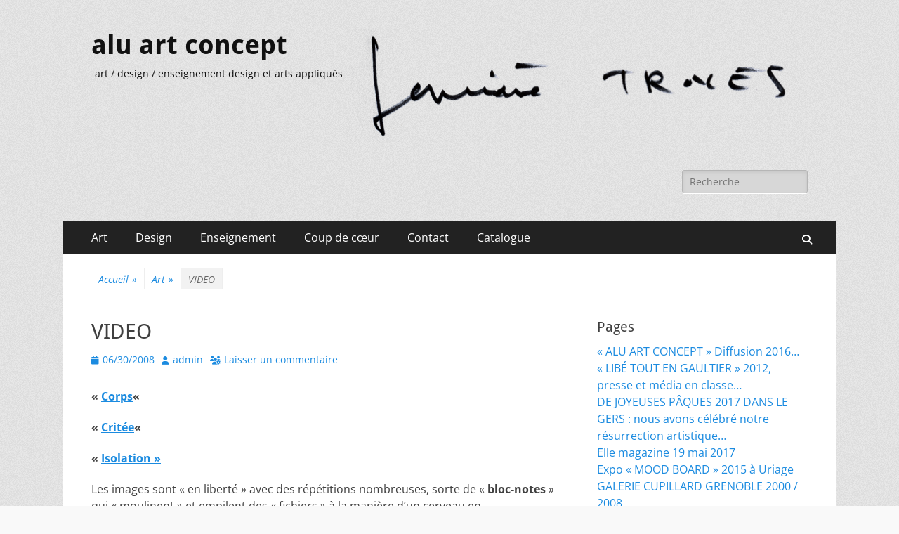

--- FILE ---
content_type: text/html; charset=UTF-8
request_url: http://gt.duchenetroyes.fr/art/video
body_size: 13004
content:
        <!DOCTYPE html>
        <html lang="fr-FR">
        
<head>
		<meta charset="UTF-8">
		<meta name="viewport" content="width=device-width, initial-scale=1, minimum-scale=1">
		<link rel="profile" href="http://gmpg.org/xfn/11">
		<link rel="pingback" href="http://gt.duchenetroyes.fr/xmlrpc.php"><title>VIDEO &#8211; alu art concept</title>
<meta name='robots' content='max-image-preview:large' />
	<style>img:is([sizes="auto" i], [sizes^="auto," i]) { contain-intrinsic-size: 3000px 1500px }</style>
	<link rel="alternate" type="application/rss+xml" title="alu art concept &raquo; Flux" href="https://gt.duchenetroyes.fr/feed" />
<link rel="alternate" type="application/rss+xml" title="alu art concept &raquo; Flux des commentaires" href="https://gt.duchenetroyes.fr/comments/feed" />
<link rel="alternate" type="application/rss+xml" title="alu art concept &raquo; VIDEO Flux des commentaires" href="https://gt.duchenetroyes.fr/art/video/feed" />
<script type="text/javascript">
/* <![CDATA[ */
window._wpemojiSettings = {"baseUrl":"https:\/\/s.w.org\/images\/core\/emoji\/16.0.1\/72x72\/","ext":".png","svgUrl":"https:\/\/s.w.org\/images\/core\/emoji\/16.0.1\/svg\/","svgExt":".svg","source":{"concatemoji":"http:\/\/gt.duchenetroyes.fr\/wp-includes\/js\/wp-emoji-release.min.js?ver=6.8.3"}};
/*! This file is auto-generated */
!function(s,n){var o,i,e;function c(e){try{var t={supportTests:e,timestamp:(new Date).valueOf()};sessionStorage.setItem(o,JSON.stringify(t))}catch(e){}}function p(e,t,n){e.clearRect(0,0,e.canvas.width,e.canvas.height),e.fillText(t,0,0);var t=new Uint32Array(e.getImageData(0,0,e.canvas.width,e.canvas.height).data),a=(e.clearRect(0,0,e.canvas.width,e.canvas.height),e.fillText(n,0,0),new Uint32Array(e.getImageData(0,0,e.canvas.width,e.canvas.height).data));return t.every(function(e,t){return e===a[t]})}function u(e,t){e.clearRect(0,0,e.canvas.width,e.canvas.height),e.fillText(t,0,0);for(var n=e.getImageData(16,16,1,1),a=0;a<n.data.length;a++)if(0!==n.data[a])return!1;return!0}function f(e,t,n,a){switch(t){case"flag":return n(e,"\ud83c\udff3\ufe0f\u200d\u26a7\ufe0f","\ud83c\udff3\ufe0f\u200b\u26a7\ufe0f")?!1:!n(e,"\ud83c\udde8\ud83c\uddf6","\ud83c\udde8\u200b\ud83c\uddf6")&&!n(e,"\ud83c\udff4\udb40\udc67\udb40\udc62\udb40\udc65\udb40\udc6e\udb40\udc67\udb40\udc7f","\ud83c\udff4\u200b\udb40\udc67\u200b\udb40\udc62\u200b\udb40\udc65\u200b\udb40\udc6e\u200b\udb40\udc67\u200b\udb40\udc7f");case"emoji":return!a(e,"\ud83e\udedf")}return!1}function g(e,t,n,a){var r="undefined"!=typeof WorkerGlobalScope&&self instanceof WorkerGlobalScope?new OffscreenCanvas(300,150):s.createElement("canvas"),o=r.getContext("2d",{willReadFrequently:!0}),i=(o.textBaseline="top",o.font="600 32px Arial",{});return e.forEach(function(e){i[e]=t(o,e,n,a)}),i}function t(e){var t=s.createElement("script");t.src=e,t.defer=!0,s.head.appendChild(t)}"undefined"!=typeof Promise&&(o="wpEmojiSettingsSupports",i=["flag","emoji"],n.supports={everything:!0,everythingExceptFlag:!0},e=new Promise(function(e){s.addEventListener("DOMContentLoaded",e,{once:!0})}),new Promise(function(t){var n=function(){try{var e=JSON.parse(sessionStorage.getItem(o));if("object"==typeof e&&"number"==typeof e.timestamp&&(new Date).valueOf()<e.timestamp+604800&&"object"==typeof e.supportTests)return e.supportTests}catch(e){}return null}();if(!n){if("undefined"!=typeof Worker&&"undefined"!=typeof OffscreenCanvas&&"undefined"!=typeof URL&&URL.createObjectURL&&"undefined"!=typeof Blob)try{var e="postMessage("+g.toString()+"("+[JSON.stringify(i),f.toString(),p.toString(),u.toString()].join(",")+"));",a=new Blob([e],{type:"text/javascript"}),r=new Worker(URL.createObjectURL(a),{name:"wpTestEmojiSupports"});return void(r.onmessage=function(e){c(n=e.data),r.terminate(),t(n)})}catch(e){}c(n=g(i,f,p,u))}t(n)}).then(function(e){for(var t in e)n.supports[t]=e[t],n.supports.everything=n.supports.everything&&n.supports[t],"flag"!==t&&(n.supports.everythingExceptFlag=n.supports.everythingExceptFlag&&n.supports[t]);n.supports.everythingExceptFlag=n.supports.everythingExceptFlag&&!n.supports.flag,n.DOMReady=!1,n.readyCallback=function(){n.DOMReady=!0}}).then(function(){return e}).then(function(){var e;n.supports.everything||(n.readyCallback(),(e=n.source||{}).concatemoji?t(e.concatemoji):e.wpemoji&&e.twemoji&&(t(e.twemoji),t(e.wpemoji)))}))}((window,document),window._wpemojiSettings);
/* ]]> */
</script>
<style id='wp-emoji-styles-inline-css' type='text/css'>

	img.wp-smiley, img.emoji {
		display: inline !important;
		border: none !important;
		box-shadow: none !important;
		height: 1em !important;
		width: 1em !important;
		margin: 0 0.07em !important;
		vertical-align: -0.1em !important;
		background: none !important;
		padding: 0 !important;
	}
</style>
<link rel='stylesheet' id='wp-block-library-css' href='http://gt.duchenetroyes.fr/wp-includes/css/dist/block-library/style.min.css?ver=6.8.3' type='text/css' media='all' />
<style id='wp-block-library-theme-inline-css' type='text/css'>
.wp-block-audio :where(figcaption){color:#555;font-size:13px;text-align:center}.is-dark-theme .wp-block-audio :where(figcaption){color:#ffffffa6}.wp-block-audio{margin:0 0 1em}.wp-block-code{border:1px solid #ccc;border-radius:4px;font-family:Menlo,Consolas,monaco,monospace;padding:.8em 1em}.wp-block-embed :where(figcaption){color:#555;font-size:13px;text-align:center}.is-dark-theme .wp-block-embed :where(figcaption){color:#ffffffa6}.wp-block-embed{margin:0 0 1em}.blocks-gallery-caption{color:#555;font-size:13px;text-align:center}.is-dark-theme .blocks-gallery-caption{color:#ffffffa6}:root :where(.wp-block-image figcaption){color:#555;font-size:13px;text-align:center}.is-dark-theme :root :where(.wp-block-image figcaption){color:#ffffffa6}.wp-block-image{margin:0 0 1em}.wp-block-pullquote{border-bottom:4px solid;border-top:4px solid;color:currentColor;margin-bottom:1.75em}.wp-block-pullquote cite,.wp-block-pullquote footer,.wp-block-pullquote__citation{color:currentColor;font-size:.8125em;font-style:normal;text-transform:uppercase}.wp-block-quote{border-left:.25em solid;margin:0 0 1.75em;padding-left:1em}.wp-block-quote cite,.wp-block-quote footer{color:currentColor;font-size:.8125em;font-style:normal;position:relative}.wp-block-quote:where(.has-text-align-right){border-left:none;border-right:.25em solid;padding-left:0;padding-right:1em}.wp-block-quote:where(.has-text-align-center){border:none;padding-left:0}.wp-block-quote.is-large,.wp-block-quote.is-style-large,.wp-block-quote:where(.is-style-plain){border:none}.wp-block-search .wp-block-search__label{font-weight:700}.wp-block-search__button{border:1px solid #ccc;padding:.375em .625em}:where(.wp-block-group.has-background){padding:1.25em 2.375em}.wp-block-separator.has-css-opacity{opacity:.4}.wp-block-separator{border:none;border-bottom:2px solid;margin-left:auto;margin-right:auto}.wp-block-separator.has-alpha-channel-opacity{opacity:1}.wp-block-separator:not(.is-style-wide):not(.is-style-dots){width:100px}.wp-block-separator.has-background:not(.is-style-dots){border-bottom:none;height:1px}.wp-block-separator.has-background:not(.is-style-wide):not(.is-style-dots){height:2px}.wp-block-table{margin:0 0 1em}.wp-block-table td,.wp-block-table th{word-break:normal}.wp-block-table :where(figcaption){color:#555;font-size:13px;text-align:center}.is-dark-theme .wp-block-table :where(figcaption){color:#ffffffa6}.wp-block-video :where(figcaption){color:#555;font-size:13px;text-align:center}.is-dark-theme .wp-block-video :where(figcaption){color:#ffffffa6}.wp-block-video{margin:0 0 1em}:root :where(.wp-block-template-part.has-background){margin-bottom:0;margin-top:0;padding:1.25em 2.375em}
</style>
<style id='classic-theme-styles-inline-css' type='text/css'>
/*! This file is auto-generated */
.wp-block-button__link{color:#fff;background-color:#32373c;border-radius:9999px;box-shadow:none;text-decoration:none;padding:calc(.667em + 2px) calc(1.333em + 2px);font-size:1.125em}.wp-block-file__button{background:#32373c;color:#fff;text-decoration:none}
</style>
<style id='global-styles-inline-css' type='text/css'>
:root{--wp--preset--aspect-ratio--square: 1;--wp--preset--aspect-ratio--4-3: 4/3;--wp--preset--aspect-ratio--3-4: 3/4;--wp--preset--aspect-ratio--3-2: 3/2;--wp--preset--aspect-ratio--2-3: 2/3;--wp--preset--aspect-ratio--16-9: 16/9;--wp--preset--aspect-ratio--9-16: 9/16;--wp--preset--color--black: #000000;--wp--preset--color--cyan-bluish-gray: #abb8c3;--wp--preset--color--white: #ffffff;--wp--preset--color--pale-pink: #f78da7;--wp--preset--color--vivid-red: #cf2e2e;--wp--preset--color--luminous-vivid-orange: #ff6900;--wp--preset--color--luminous-vivid-amber: #fcb900;--wp--preset--color--light-green-cyan: #7bdcb5;--wp--preset--color--vivid-green-cyan: #00d084;--wp--preset--color--pale-cyan-blue: #8ed1fc;--wp--preset--color--vivid-cyan-blue: #0693e3;--wp--preset--color--vivid-purple: #9b51e0;--wp--preset--color--dark-gray: #404040;--wp--preset--color--gray: #eeeeee;--wp--preset--color--light-gray: #f9f9f9;--wp--preset--color--yellow: #e5ae4a;--wp--preset--color--blue: #1b8be0;--wp--preset--color--tahiti-gold: #e4741f;--wp--preset--gradient--vivid-cyan-blue-to-vivid-purple: linear-gradient(135deg,rgba(6,147,227,1) 0%,rgb(155,81,224) 100%);--wp--preset--gradient--light-green-cyan-to-vivid-green-cyan: linear-gradient(135deg,rgb(122,220,180) 0%,rgb(0,208,130) 100%);--wp--preset--gradient--luminous-vivid-amber-to-luminous-vivid-orange: linear-gradient(135deg,rgba(252,185,0,1) 0%,rgba(255,105,0,1) 100%);--wp--preset--gradient--luminous-vivid-orange-to-vivid-red: linear-gradient(135deg,rgba(255,105,0,1) 0%,rgb(207,46,46) 100%);--wp--preset--gradient--very-light-gray-to-cyan-bluish-gray: linear-gradient(135deg,rgb(238,238,238) 0%,rgb(169,184,195) 100%);--wp--preset--gradient--cool-to-warm-spectrum: linear-gradient(135deg,rgb(74,234,220) 0%,rgb(151,120,209) 20%,rgb(207,42,186) 40%,rgb(238,44,130) 60%,rgb(251,105,98) 80%,rgb(254,248,76) 100%);--wp--preset--gradient--blush-light-purple: linear-gradient(135deg,rgb(255,206,236) 0%,rgb(152,150,240) 100%);--wp--preset--gradient--blush-bordeaux: linear-gradient(135deg,rgb(254,205,165) 0%,rgb(254,45,45) 50%,rgb(107,0,62) 100%);--wp--preset--gradient--luminous-dusk: linear-gradient(135deg,rgb(255,203,112) 0%,rgb(199,81,192) 50%,rgb(65,88,208) 100%);--wp--preset--gradient--pale-ocean: linear-gradient(135deg,rgb(255,245,203) 0%,rgb(182,227,212) 50%,rgb(51,167,181) 100%);--wp--preset--gradient--electric-grass: linear-gradient(135deg,rgb(202,248,128) 0%,rgb(113,206,126) 100%);--wp--preset--gradient--midnight: linear-gradient(135deg,rgb(2,3,129) 0%,rgb(40,116,252) 100%);--wp--preset--font-size--small: 14px;--wp--preset--font-size--medium: 20px;--wp--preset--font-size--large: 26px;--wp--preset--font-size--x-large: 42px;--wp--preset--font-size--extra-small: 13px;--wp--preset--font-size--normal: 16px;--wp--preset--font-size--huge: 32px;--wp--preset--spacing--20: 0.44rem;--wp--preset--spacing--30: 0.67rem;--wp--preset--spacing--40: 1rem;--wp--preset--spacing--50: 1.5rem;--wp--preset--spacing--60: 2.25rem;--wp--preset--spacing--70: 3.38rem;--wp--preset--spacing--80: 5.06rem;--wp--preset--shadow--natural: 6px 6px 9px rgba(0, 0, 0, 0.2);--wp--preset--shadow--deep: 12px 12px 50px rgba(0, 0, 0, 0.4);--wp--preset--shadow--sharp: 6px 6px 0px rgba(0, 0, 0, 0.2);--wp--preset--shadow--outlined: 6px 6px 0px -3px rgba(255, 255, 255, 1), 6px 6px rgba(0, 0, 0, 1);--wp--preset--shadow--crisp: 6px 6px 0px rgba(0, 0, 0, 1);}:where(.is-layout-flex){gap: 0.5em;}:where(.is-layout-grid){gap: 0.5em;}body .is-layout-flex{display: flex;}.is-layout-flex{flex-wrap: wrap;align-items: center;}.is-layout-flex > :is(*, div){margin: 0;}body .is-layout-grid{display: grid;}.is-layout-grid > :is(*, div){margin: 0;}:where(.wp-block-columns.is-layout-flex){gap: 2em;}:where(.wp-block-columns.is-layout-grid){gap: 2em;}:where(.wp-block-post-template.is-layout-flex){gap: 1.25em;}:where(.wp-block-post-template.is-layout-grid){gap: 1.25em;}.has-black-color{color: var(--wp--preset--color--black) !important;}.has-cyan-bluish-gray-color{color: var(--wp--preset--color--cyan-bluish-gray) !important;}.has-white-color{color: var(--wp--preset--color--white) !important;}.has-pale-pink-color{color: var(--wp--preset--color--pale-pink) !important;}.has-vivid-red-color{color: var(--wp--preset--color--vivid-red) !important;}.has-luminous-vivid-orange-color{color: var(--wp--preset--color--luminous-vivid-orange) !important;}.has-luminous-vivid-amber-color{color: var(--wp--preset--color--luminous-vivid-amber) !important;}.has-light-green-cyan-color{color: var(--wp--preset--color--light-green-cyan) !important;}.has-vivid-green-cyan-color{color: var(--wp--preset--color--vivid-green-cyan) !important;}.has-pale-cyan-blue-color{color: var(--wp--preset--color--pale-cyan-blue) !important;}.has-vivid-cyan-blue-color{color: var(--wp--preset--color--vivid-cyan-blue) !important;}.has-vivid-purple-color{color: var(--wp--preset--color--vivid-purple) !important;}.has-black-background-color{background-color: var(--wp--preset--color--black) !important;}.has-cyan-bluish-gray-background-color{background-color: var(--wp--preset--color--cyan-bluish-gray) !important;}.has-white-background-color{background-color: var(--wp--preset--color--white) !important;}.has-pale-pink-background-color{background-color: var(--wp--preset--color--pale-pink) !important;}.has-vivid-red-background-color{background-color: var(--wp--preset--color--vivid-red) !important;}.has-luminous-vivid-orange-background-color{background-color: var(--wp--preset--color--luminous-vivid-orange) !important;}.has-luminous-vivid-amber-background-color{background-color: var(--wp--preset--color--luminous-vivid-amber) !important;}.has-light-green-cyan-background-color{background-color: var(--wp--preset--color--light-green-cyan) !important;}.has-vivid-green-cyan-background-color{background-color: var(--wp--preset--color--vivid-green-cyan) !important;}.has-pale-cyan-blue-background-color{background-color: var(--wp--preset--color--pale-cyan-blue) !important;}.has-vivid-cyan-blue-background-color{background-color: var(--wp--preset--color--vivid-cyan-blue) !important;}.has-vivid-purple-background-color{background-color: var(--wp--preset--color--vivid-purple) !important;}.has-black-border-color{border-color: var(--wp--preset--color--black) !important;}.has-cyan-bluish-gray-border-color{border-color: var(--wp--preset--color--cyan-bluish-gray) !important;}.has-white-border-color{border-color: var(--wp--preset--color--white) !important;}.has-pale-pink-border-color{border-color: var(--wp--preset--color--pale-pink) !important;}.has-vivid-red-border-color{border-color: var(--wp--preset--color--vivid-red) !important;}.has-luminous-vivid-orange-border-color{border-color: var(--wp--preset--color--luminous-vivid-orange) !important;}.has-luminous-vivid-amber-border-color{border-color: var(--wp--preset--color--luminous-vivid-amber) !important;}.has-light-green-cyan-border-color{border-color: var(--wp--preset--color--light-green-cyan) !important;}.has-vivid-green-cyan-border-color{border-color: var(--wp--preset--color--vivid-green-cyan) !important;}.has-pale-cyan-blue-border-color{border-color: var(--wp--preset--color--pale-cyan-blue) !important;}.has-vivid-cyan-blue-border-color{border-color: var(--wp--preset--color--vivid-cyan-blue) !important;}.has-vivid-purple-border-color{border-color: var(--wp--preset--color--vivid-purple) !important;}.has-vivid-cyan-blue-to-vivid-purple-gradient-background{background: var(--wp--preset--gradient--vivid-cyan-blue-to-vivid-purple) !important;}.has-light-green-cyan-to-vivid-green-cyan-gradient-background{background: var(--wp--preset--gradient--light-green-cyan-to-vivid-green-cyan) !important;}.has-luminous-vivid-amber-to-luminous-vivid-orange-gradient-background{background: var(--wp--preset--gradient--luminous-vivid-amber-to-luminous-vivid-orange) !important;}.has-luminous-vivid-orange-to-vivid-red-gradient-background{background: var(--wp--preset--gradient--luminous-vivid-orange-to-vivid-red) !important;}.has-very-light-gray-to-cyan-bluish-gray-gradient-background{background: var(--wp--preset--gradient--very-light-gray-to-cyan-bluish-gray) !important;}.has-cool-to-warm-spectrum-gradient-background{background: var(--wp--preset--gradient--cool-to-warm-spectrum) !important;}.has-blush-light-purple-gradient-background{background: var(--wp--preset--gradient--blush-light-purple) !important;}.has-blush-bordeaux-gradient-background{background: var(--wp--preset--gradient--blush-bordeaux) !important;}.has-luminous-dusk-gradient-background{background: var(--wp--preset--gradient--luminous-dusk) !important;}.has-pale-ocean-gradient-background{background: var(--wp--preset--gradient--pale-ocean) !important;}.has-electric-grass-gradient-background{background: var(--wp--preset--gradient--electric-grass) !important;}.has-midnight-gradient-background{background: var(--wp--preset--gradient--midnight) !important;}.has-small-font-size{font-size: var(--wp--preset--font-size--small) !important;}.has-medium-font-size{font-size: var(--wp--preset--font-size--medium) !important;}.has-large-font-size{font-size: var(--wp--preset--font-size--large) !important;}.has-x-large-font-size{font-size: var(--wp--preset--font-size--x-large) !important;}
:where(.wp-block-post-template.is-layout-flex){gap: 1.25em;}:where(.wp-block-post-template.is-layout-grid){gap: 1.25em;}
:where(.wp-block-columns.is-layout-flex){gap: 2em;}:where(.wp-block-columns.is-layout-grid){gap: 2em;}
:root :where(.wp-block-pullquote){font-size: 1.5em;line-height: 1.6;}
</style>
<link rel='stylesheet' id='titan-adminbar-styles-css' href='http://gt.duchenetroyes.fr/wp-content/plugins/anti-spam/assets/css/admin-bar.css?ver=7.4.0' type='text/css' media='all' />
<link rel='stylesheet' id='catchresponsive-fonts-css' href='http://gt.duchenetroyes.fr/wp-content/fonts/7e481833ce6758fad48d99590690c00d.css' type='text/css' media='all' />
<link rel='stylesheet' id='catchresponsive-style-css' href='http://gt.duchenetroyes.fr/wp-content/themes/catch-responsive/style.css?ver=20251010-93440' type='text/css' media='all' />
<link rel='stylesheet' id='catchresponsive-block-style-css' href='http://gt.duchenetroyes.fr/wp-content/themes/catch-responsive/css/blocks.css?ver=3.1.2' type='text/css' media='all' />
<link rel='stylesheet' id='font-awesome-css' href='http://gt.duchenetroyes.fr/wp-content/themes/catch-responsive/css/font-awesome/css/all.min.css?ver=6.7.2' type='text/css' media='all' />
<link rel='stylesheet' id='jquery-sidr-css' href='http://gt.duchenetroyes.fr/wp-content/themes/catch-responsive/css/jquery.sidr.dark.min.css?ver=2.1.0' type='text/css' media='all' />
<script type="text/javascript" id="jquery-core-js-extra">
/* <![CDATA[ */
var SDT_DATA = {"ajaxurl":"https:\/\/gt.duchenetroyes.fr\/wp-admin\/admin-ajax.php","siteUrl":"http:\/\/gt.duchenetroyes.fr\/","pluginsUrl":"http:\/\/gt.duchenetroyes.fr\/wp-content\/plugins","isAdmin":""};
/* ]]> */
</script>
<script type="text/javascript" src="http://gt.duchenetroyes.fr/wp-includes/js/jquery/jquery.min.js?ver=3.7.1" id="jquery-core-js"></script>
<script type="text/javascript" src="http://gt.duchenetroyes.fr/wp-includes/js/jquery/jquery-migrate.min.js?ver=3.4.1" id="jquery-migrate-js"></script>
<!--[if lt IE 9]>
<script type="text/javascript" src="http://gt.duchenetroyes.fr/wp-content/themes/catch-responsive/js/html5.min.js?ver=3.7.3" id="catchresponsive-html5-js"></script>
<![endif]-->
<script type="text/javascript" src="http://gt.duchenetroyes.fr/wp-content/themes/catch-responsive/js/jquery.sidr.min.js?ver=2.2.1.1" id="jquery-sidr-js"></script>
<script type="text/javascript" src="http://gt.duchenetroyes.fr/wp-content/themes/catch-responsive/js/catchresponsive-custom-scripts.min.js" id="catchresponsive-custom-scripts-js"></script>
<link rel="https://api.w.org/" href="https://gt.duchenetroyes.fr/wp-json/" /><link rel="alternate" title="JSON" type="application/json" href="https://gt.duchenetroyes.fr/wp-json/wp/v2/posts/297" /><link rel="EditURI" type="application/rsd+xml" title="RSD" href="https://gt.duchenetroyes.fr/xmlrpc.php?rsd" />
<meta name="generator" content="WordPress 6.8.3" />
<link rel="canonical" href="https://gt.duchenetroyes.fr/art/video" />
<link rel='shortlink' href='https://gt.duchenetroyes.fr/?p=297' />
<link rel="alternate" title="oEmbed (JSON)" type="application/json+oembed" href="https://gt.duchenetroyes.fr/wp-json/oembed/1.0/embed?url=https%3A%2F%2Fgt.duchenetroyes.fr%2Fart%2Fvideo" />
<link rel="alternate" title="oEmbed (XML)" type="text/xml+oembed" href="https://gt.duchenetroyes.fr/wp-json/oembed/1.0/embed?url=https%3A%2F%2Fgt.duchenetroyes.fr%2Fart%2Fvideo&#038;format=xml" />
<script type="text/javascript">
(function(url){
	if(/(?:Chrome\/26\.0\.1410\.63 Safari\/537\.31|WordfenceTestMonBot)/.test(navigator.userAgent)){ return; }
	var addEvent = function(evt, handler) {
		if (window.addEventListener) {
			document.addEventListener(evt, handler, false);
		} else if (window.attachEvent) {
			document.attachEvent('on' + evt, handler);
		}
	};
	var removeEvent = function(evt, handler) {
		if (window.removeEventListener) {
			document.removeEventListener(evt, handler, false);
		} else if (window.detachEvent) {
			document.detachEvent('on' + evt, handler);
		}
	};
	var evts = 'contextmenu dblclick drag dragend dragenter dragleave dragover dragstart drop keydown keypress keyup mousedown mousemove mouseout mouseover mouseup mousewheel scroll'.split(' ');
	var logHuman = function() {
		if (window.wfLogHumanRan) { return; }
		window.wfLogHumanRan = true;
		var wfscr = document.createElement('script');
		wfscr.type = 'text/javascript';
		wfscr.async = true;
		wfscr.src = url + '&r=' + Math.random();
		(document.getElementsByTagName('head')[0]||document.getElementsByTagName('body')[0]).appendChild(wfscr);
		for (var i = 0; i < evts.length; i++) {
			removeEvent(evts[i], logHuman);
		}
	};
	for (var i = 0; i < evts.length; i++) {
		addEvent(evts[i], logHuman);
	}
})('//gt.duchenetroyes.fr/?wordfence_lh=1&hid=428334DF69C56FB19FD3DD013F2418DD');
</script><script type="application/ld+json">{"@context":"http:\/\/schema.org","@type":"BreadcrumbList","itemListElement":[{"@type":"ListItem","position":1,"item":{"@id":"https:\/\/gt.duchenetroyes.fr\/","name":"Accueil"}},{"@type":"ListItem","position":2,"item":{"@id":"https:\/\/gt.duchenetroyes.fr\/category\/art","name":"Art"}},{"@type":"ListItem","position":3,"item":{"name":"VIDEO"}}]}</script><style type="text/css">.recentcomments a{display:inline !important;padding:0 !important;margin:0 !important;}</style>	<style type="text/css">
				.site-title a,
			.site-description {
				color: #111111;
			}
		</style>
	<style type="text/css" id="custom-background-css">
body.custom-background { background-color: #f9f9f9; background-image: url("http://gt.duchenetroyes.fr/wp-content/themes/catch-responsive/images/body-bg.jpg"); background-position: left top; background-size: auto; background-repeat: repeat; background-attachment: scroll; }
</style>
	<link rel="icon" href="https://gt.duchenetroyes.fr/wp-content/uploads/2015/12/cropped-Photos-5453-32x32.jpg" sizes="32x32" />
<link rel="icon" href="https://gt.duchenetroyes.fr/wp-content/uploads/2015/12/cropped-Photos-5453-192x192.jpg" sizes="192x192" />
<link rel="apple-touch-icon" href="https://gt.duchenetroyes.fr/wp-content/uploads/2015/12/cropped-Photos-5453-180x180.jpg" />
<meta name="msapplication-TileImage" content="https://gt.duchenetroyes.fr/wp-content/uploads/2015/12/cropped-Photos-5453-270x270.jpg" />
</head>

<body class="wp-singular post-template-default single single-post postid-297 single-format-video custom-background wp-custom-logo wp-embed-responsive wp-theme-catch-responsive two-columns content-left excerpt-image-left mobile-menu-two">


		<div id="page" class="hfeed site">
				<header id="masthead" role="banner">
    		<div class="wrapper">
		
    <div id="mobile-header-left-menu" class="mobile-menu-anchor primary-menu">
        <a href="#mobile-header-left-nav" id="header-left-menu" class="font-awesome fa-solid fa-menu">
            <span class="mobile-menu-text">Menu</span>
        </a>
    </div><!-- #mobile-header-menu -->
    <div id="site-branding" class="logo-right"><div id="site-header"><p class="site-title"><a href="https://gt.duchenetroyes.fr/" rel="home">alu art concept</a></p><p class="site-description">art / design / enseignement design et arts appliqués</p></div><!-- #site-header -->
				<div id="site-logo"><a href="https://gt.duchenetroyes.fr/" class="custom-logo-link" rel="home"><img width="647" height="162" src="https://gt.duchenetroyes.fr/wp-content/uploads/2016/02/cropped-signature-GT.png" class="custom-logo" alt="alu art concept" decoding="async" fetchpriority="high" srcset="https://gt.duchenetroyes.fr/wp-content/uploads/2016/02/cropped-signature-GT.png 647w, https://gt.duchenetroyes.fr/wp-content/uploads/2016/02/cropped-signature-GT-300x75.png 300w" sizes="(max-width: 647px) 100vw, 647px" /></a></div><!-- #site-logo --></div><!-- #site-branding-->        <div id="mobile-header-right-menu" class="mobile-menu-anchor secondary-menu">
            <a href="#mobile-header-right-menu" id="secondary-menu" class="font-awesome fa-solid fa-menu">
                <span class="mobile-menu-text">Menu</span>
            </a>
        </div><!-- #mobile-header-menu -->
    	<aside class="sidebar sidebar-header-right widget-area">
		<section class="widget widget_search" id="header-right-search">
			<div class="widget-wrap">
				
<form role="search" method="get" class="search-form" action="https://gt.duchenetroyes.fr/">
	<label>
		<span class="screen-reader-text">Rechercher&nbsp;:</span>
		<input type="search" class="search-field" placeholder="Recherche" value="" name="s" title="Rechercher&nbsp;:">
	</label>
	<input type="submit" class="search-submit" value="Rechercher">
</form>
			</div>
		</section>
			</aside><!-- .sidebar .header-sidebar .widget-area -->
			</div><!-- .wrapper -->
		</header><!-- #masthead -->
			<nav class="site-navigation nav-primary search-enabled" role="navigation">
        <div class="wrapper">
            <h2 class="screen-reader-text">Menu principal</h2>
            <div class="screen-reader-text skip-link"><a href="#content" title="Aller au contenu">Aller au contenu</a></div>
            <ul id="menu-menu-haut" class="menu catchresponsive-nav-menu"><li id="menu-item-1149" class="menu-item menu-item-type-taxonomy menu-item-object-category current-post-ancestor current-menu-parent current-post-parent menu-item-1149"><a href="https://gt.duchenetroyes.fr/category/art">Art</a></li>
<li id="menu-item-1150" class="menu-item menu-item-type-taxonomy menu-item-object-category menu-item-1150"><a href="https://gt.duchenetroyes.fr/category/design">Design</a></li>
<li id="menu-item-1151" class="menu-item menu-item-type-taxonomy menu-item-object-category menu-item-1151"><a href="https://gt.duchenetroyes.fr/category/enseignement">Enseignement</a></li>
<li id="menu-item-1152" class="menu-item menu-item-type-taxonomy menu-item-object-category menu-item-1152"><a href="https://gt.duchenetroyes.fr/category/coup_de_coeur">Coup de cœur</a></li>
<li id="menu-item-1153" class="menu-item menu-item-type-post_type menu-item-object-page menu-item-1153"><a href="https://gt.duchenetroyes.fr/contact">Contact</a></li>
<li id="menu-item-4019" class="menu-item menu-item-type-post_type menu-item-object-page menu-item-4019"><a href="https://gt.duchenetroyes.fr/collection">Catalogue</a></li>
</ul>                <div id="search-toggle" class="font-awesome fa-solid">
                    <a class="screen-reader-text" href="#search-container">Recherche</a>
                </div>

                <div id="search-container" class="displaynone">
                    
<form role="search" method="get" class="search-form" action="https://gt.duchenetroyes.fr/">
	<label>
		<span class="screen-reader-text">Rechercher&nbsp;:</span>
		<input type="search" class="search-field" placeholder="Recherche" value="" name="s" title="Rechercher&nbsp;:">
	</label>
	<input type="submit" class="search-submit" value="Rechercher">
</form>
                </div>
    	</div><!-- .wrapper -->
    </nav><!-- .nav-primary -->
        	<nav class="site-navigation nav-secondary" role="navigation">
            <div class="wrapper">
                <h2 class="screen-reader-text">Menu secondaire</h2>
                <div class="screen-reader-text skip-link"><a href="#content" title="Aller au contenu">Aller au contenu</a></div>
                        	</div><!-- .wrapper -->
        </nav><!-- .nav-secondary -->

<!-- Disable Header Image --><div id="breadcrumb-list">
					<div class="wrapper"><span class="breadcrumb"><a href="https://gt.duchenetroyes.fr/">Accueil <span class="sep">&raquo;</span><!-- .sep --></a></span><span class="breadcrumb"><a href="https://gt.duchenetroyes.fr/category/art">Art<span class="sep">&raquo;</span><!-- .sep --></a></span><span class="breadcrumb-current">VIDEO</span></div><!-- .wrapper -->
			</div><!-- #breadcrumb-list -->		<div id="content" class="site-content">
			<div class="wrapper">
	
	<main id="main" class="site-main" role="main">

	
		
<article id="post-297" class="post-297 post type-post status-publish format-video hentry category-art post_format-post-format-video">
	<!-- Page/Post Single Image Disabled or No Image set in Post Thumbnail -->
	<div class="entry-container">
		<header class="entry-header">
			<h1 class="entry-title">VIDEO</h1>

			<p class="entry-meta"><span class="posted-on"><span class="screen-reader-text">Posted on</span><a href="https://gt.duchenetroyes.fr/art/video" rel="bookmark"><time class="entry-date published" datetime="2008-06-30T13:34:21+02:00">06/30/2008</time><time class="updated" datetime="2016-04-17T17:41:47+02:00">04/17/2016</time></a></span><span class="byline"><span class="author vcard"><span class="screen-reader-text">Author</span><a class="url fn n" href="https://gt.duchenetroyes.fr/author/admin">admin</a></span></span><span class="comments-link"><a href="https://gt.duchenetroyes.fr/art/video#respond">Laisser un commentaire</a></span></p><!-- .entry-meta -->		</header><!-- .entry-header -->

		<div class="entry-content">
			<p><strong>« <a href="http://groussontroyes.free.fr/videos/corps.mp4">Corps</a>« </strong></p>
<p><strong>« <a href="http://groussontroyes.free.fr/videos/critee.mp4">Critée</a>« </strong></p>
<p><strong>« <a href="http://groussontroyes.free.fr/videos/isolation.mp4">Isolation »</a></strong></p>
<p>Les images sont « en liberté » avec des répétitions nombreuses, sorte de « <strong>bloc-notes</strong> » qui « moulinent » et empilent des « fichiers » à la manière d&rsquo;un cerveau en activité.Certaines séquences ne s&rsquo;effacent jamais et reviennent dans un placement aléatoire, sorte de collage de choses compatibles entre elles, homogènes à la base, mais qui se stratifient pour donner à la fin un résultat hétérogène. Comme cela se passe souvent dans l&rsquo;inconscient humain.</p>
<p>Voici <strong>3 vidéos</strong> qui mêlent des dessins de corps à des bribes vidéo et des photos (j&rsquo;utilise iStopMotion un logiciel qui permet de faire de petites animations « image par image »). C&rsquo;est avant tout amusant puis…la video est aussi une <strong>« machine d&rsquo;écriture »</strong> spontanée, langue et machine qui broie le son, les bruits. Des images se multiplient au rythme des répétitions des mots du refrain d&rsquo;une chanson de MGMT ou d&rsquo;un texte de John Lenon. Le désir de <strong>nature</strong> comme dirait Paul Klee « la nature <em>naturante</em> » (celle qui ne cesse d&rsquo;engendrer), <strong>le mouvement </strong>(Marie, modèle en mouvement, dont l&rsquo;énergie est communicative), <strong>les références</strong> aux grands maîtres de l&rsquo;histoire et des arts (Klimt, Goya, Dürer, Boucher…) en sont le <strong>leitmotiv</strong>.</p>
<p><strong>Le <a href="http://groussontroyes.free.fr/videos/dormeur.mp4">dormeur</a></strong></p>
<p>Alexandre dans la quatrième vidéo est plus contemplatif et amène à une sorte de sagesse qui renvoie au calme intérieur du dormeur.</p>
<p>&nbsp;</p>
					</div><!-- .entry-content -->

		<footer class="entry-footer">
			<p class="entry-meta"><span class="cat-links"><span class = "lecteur d'écran-text"> Catégories </ span><a href="https://gt.duchenetroyes.fr/category/art" rel="category tag">Art</a></span></p><!-- .entry-meta -->		</footer><!-- .entry-footer -->
	</div><!-- .entry-container -->
</article><!-- #post-## -->
		
	<nav class="navigation post-navigation" aria-label="Publications">
		<h2 class="screen-reader-text">Navigation de l’article</h2>
		<div class="nav-links"><div class="nav-previous"><a href="https://gt.duchenetroyes.fr/art/lettre-a-un-ami" rel="prev"><span class="meta-nav" aria-hidden="true">&larr; Précédent</span> <span class="screen-reader-text">Article précédent&nbsp;:</span> <span class="post-title">Lettre à un ami</span></a></div><div class="nav-next"><a href="https://gt.duchenetroyes.fr/art/expositions/le-bonheur-est-dans-le-potde-fleur" rel="next"><span class="meta-nav" aria-hidden="true">Suivant &rarr;</span> <span class="screen-reader-text">Article suivant&nbsp;:</span> <span class="post-title">Le bonheur est dans le pot…de fleur</span></a></div></div>
	</nav>
<div id="comments" class="comments-area">

	
	
	
		<div id="respond" class="comment-respond">
		<h3 id="reply-title" class="comment-reply-title">Laisser un commentaire <small><a rel="nofollow" id="cancel-comment-reply-link" href="/art/video#respond" style="display:none;">Annuler la réponse</a></small></h3><form action="http://gt.duchenetroyes.fr/wp-comments-post.php" method="post" id="commentform" class="comment-form"><p class="comment-notes"><span id="email-notes">Votre adresse e-mail ne sera pas publiée.</span> <span class="required-field-message">Les champs obligatoires sont indiqués avec <span class="required">*</span></span></p><p class="comment-form-comment"><label for="comment">Commentaire <span class="required">*</span></label> <textarea id="comment" name="comment" cols="45" rows="8" maxlength="65525" required="required"></textarea></p><p class="comment-form-author"><label for="author">Nom <span class="required">*</span></label> <input id="author" name="author" type="text" value="" size="30" maxlength="245" autocomplete="name" required="required" /></p>
<p class="comment-form-email"><label for="email">E-mail <span class="required">*</span></label> <input id="email" name="email" type="text" value="" size="30" maxlength="100" aria-describedby="email-notes" autocomplete="email" required="required" /></p>
<p class="comment-form-url"><label for="url">Site web</label> <input id="url" name="url" type="text" value="" size="30" maxlength="200" autocomplete="url" /></p>
<p class="form-submit"><input name="submit" type="submit" id="submit" class="submit" value="Laisser un commentaire" /> <input type='hidden' name='comment_post_ID' value='297' id='comment_post_ID' />
<input type='hidden' name='comment_parent' id='comment_parent' value='0' />
</p><!-- Anti-spam plugin wordpress.org/plugins/anti-spam/ --><div class="wantispam-required-fields"><input type="hidden" name="wantispam_t" class="wantispam-control wantispam-control-t" value="1768881361" /><div class="wantispam-group wantispam-group-q" style="clear: both;">
					<label>Current ye@r <span class="required">*</span></label>
					<input type="hidden" name="wantispam_a" class="wantispam-control wantispam-control-a" value="2026" />
					<input type="text" name="wantispam_q" class="wantispam-control wantispam-control-q" value="7.4.0" autocomplete="off" />
				  </div>
<div class="wantispam-group wantispam-group-e" style="display: none;">
					<label>Leave this field empty</label>
					<input type="text" name="wantispam_e_email_url_website" class="wantispam-control wantispam-control-e" value="" autocomplete="off" />
				  </div>
</div><!--\End Anti-spam plugin --></form>	</div><!-- #respond -->
	
</div><!-- #comments -->	
	</main><!-- #main -->
	


<aside class="sidebar sidebar-primary widget-area" role="complementary">
<section id="pages-4" class="widget widget_pages"><div class="widget-wrap"><h4 class="widget-title">Pages</h4>
			<ul>
				<li class="page_item page-item-591"><a href="https://gt.duchenetroyes.fr/alu-art-concept">« ALU ART CONCEPT » Diffusion  2016…</a></li>
<li class="page_item page-item-727"><a href="https://gt.duchenetroyes.fr/film-libe-tout-en-gaultier-avec-le-journal-liberation">« LIBÉ TOUT EN GAULTIER » 2012,  presse et média en classe…</a></li>
<li class="page_item page-item-3235"><a href="https://gt.duchenetroyes.fr/joyeuses-paques-dans-le-gers">DE JOYEUSES PÂQUES 2017 DANS LE GERS : nous avons célébré notre résurrection artistique…</a></li>
<li class="page_item page-item-3360"><a href="https://gt.duchenetroyes.fr/elle-magazine-19-mai-2017">Elle magazine 19 mai 2017</a></li>
<li class="page_item page-item-10"><a href="https://gt.duchenetroyes.fr/mood-board-a-uriage-les-bains">Expo « MOOD BOARD » 2015 à Uriage</a></li>
<li class="page_item page-item-3901"><a href="https://gt.duchenetroyes.fr/galerie-cupillard-grenoble-2003">GALERIE CUPILLARD GRENOBLE 2000 / 2008</a></li>
<li class="page_item page-item-563"><a href="https://gt.duchenetroyes.fr/563-2">GRAPHISME  2014, PÔLE DE DESIGN ARGOUGES</a></li>
<li class="page_item page-item-1305"><a href="https://gt.duchenetroyes.fr/hall-dimmeubles-de-lart-sur-les-murs">HALL D&rsquo;IMMEUBLES 2010 : de l&rsquo;art sur les murs…</a></li>
<li class="page_item page-item-3819"><a href="https://gt.duchenetroyes.fr/jardin-de-poche-micro-jardin-jardin-a-portee-de-main">JARDIN DE POCHE, micro-jardin, jardin à portée de main…</a></li>
<li class="page_item page-item-2774"><a href="https://gt.duchenetroyes.fr/noel">Le père Noël est une ordure…</a></li>
<li class="page_item page-item-4551"><a href="https://gt.duchenetroyes.fr/invitee-chez-fabrice-bonnot-cuisine-et-dependances-lyon">LYON 2019, « CUISINE ET DÉPENDANCES », chez Fabrice Bonnot, 68 rue de la charité.</a></li>
<li class="page_item page-item-1242"><a href="https://gt.duchenetroyes.fr/mois-du-graphisme-dechirolles-actions-de-communication">MOIS DU GRAPHISME ÉCHIROLLES, COMÉNIUS…</a></li>
<li class="page_item page-item-3000"><a href="https://gt.duchenetroyes.fr/mood-board-2017-tables-et-carrosseries-de-printemps">MOOD BOARD 2017 : tables et carrosseries de printemps…</a></li>
<li class="page_item page-item-2197"><a href="https://gt.duchenetroyes.fr/natures-mortes-animaux">natures mortes animaux</a></li>
<li class="page_item page-item-32"><a href="https://gt.duchenetroyes.fr/32-2">Panoramique 2014  : la Corse…</a></li>
<li class="page_item page-item-22"><a href="https://gt.duchenetroyes.fr/photographies-pour-the-blackstar-derniere-metamophose">PHOTOGRAPHIES pour « Blackstar » !</a></li>
<li class="page_item page-item-3011"><a href="https://gt.duchenetroyes.fr/printemps-fleuri">RESTAURANT FLEURI : simple et frais</a></li>
<li class="page_item page-item-778"><a href="https://gt.duchenetroyes.fr/des-corps-et-decor-2">SHOW ROOM Lectoure 2008…</a></li>
<li class="page_item page-item-2672"><a href="https://gt.duchenetroyes.fr/slunch-sur-la-carrosserie-2-rendez-vous-a-ne-pas-louper">SLUNCH ET MARCHÉ DE NOËL : 2 rendez-vous à ne pas louper !</a></li>
<li class="page_item page-item-420"><a href="https://gt.duchenetroyes.fr/dessins-sur-tole-daluminium-grand-format">Tôle d&rsquo;aluminium grand format</a></li>
<li class="page_item page-item-4763"><a href="https://gt.duchenetroyes.fr/un-apero-dinauguration-bizarre-pour-un-festival-bizarre-a-lectoure-26-10-2019">Un apéro de festival… BIZARRE à Lectoure   26.10.2019</a></li>
<li class="page_item page-item-1389"><a href="https://gt.duchenetroyes.fr/le-graphisme-du-rough-et-dessin-dart">UN ROUGH…</a></li>
<li class="page_item page-item-1836"><a href="https://gt.duchenetroyes.fr/collection/fleurs-2">Fleurs</a></li>
<li class="page_item page-item-2222"><a href="https://gt.duchenetroyes.fr/collection/les-nus-2">LES NUS</a></li>
			</ul>

			</div><!-- .widget-wrap --></section><!-- #widget-default-search --><section id="nav_menu-4" class="widget widget_nav_menu"><div class="widget-wrap"><h4 class="widget-title">Liens</h4><div class="menu-liens-container"><ul id="menu-liens" class="menu"><li id="menu-item-1237" class="menu-item menu-item-type-custom menu-item-object-custom menu-item-1237"><a href="http://groussontroyes.com">Mon premier site</a></li>
<li id="menu-item-1238" class="menu-item menu-item-type-custom menu-item-object-custom menu-item-1238"><a href="https://www.youtube.com/channel/UCqz7vhafmYVoAiNmDYrEGCw">Ma chaîne youtube</a></li>
<li id="menu-item-1239" class="menu-item menu-item-type-custom menu-item-object-custom menu-item-1239"><a href="http://passepartout38.blogspot.fr">Avec les Zarzas</a></li>
<li id="menu-item-1240" class="menu-item menu-item-type-custom menu-item-object-custom menu-item-1240"><a href="http://www.teaching-design.com/carteblanche.htm">Teaching design</a></li>
</ul></div></div><!-- .widget-wrap --></section><!-- #widget-default-search --><section id="categories-2" class="widget widget_categories"><div class="widget-wrap"><h4 class="widget-title">Catégories</h4>
			<ul>
					<li class="cat-item cat-item-20"><a href="https://gt.duchenetroyes.fr/category/art">Art</a>
</li>
	<li class="cat-item cat-item-5"><a href="https://gt.duchenetroyes.fr/category/coup_de_coeur">Coup de cœur</a>
</li>
	<li class="cat-item cat-item-19"><a href="https://gt.duchenetroyes.fr/category/design">Design</a>
</li>
	<li class="cat-item cat-item-7"><a href="https://gt.duchenetroyes.fr/category/enseignement">Enseignement</a>
</li>
	<li class="cat-item cat-item-3"><a href="https://gt.duchenetroyes.fr/category/art/expositions">Expositions</a>
</li>
	<li class="cat-item cat-item-8"><a href="https://gt.duchenetroyes.fr/category/enseignement/graphisme-communication-visuelle">graphisme communication visuelle</a>
</li>
	<li class="cat-item cat-item-4"><a href="https://gt.duchenetroyes.fr/category/design/interieurs">Intérieurs</a>
</li>
	<li class="cat-item cat-item-2"><a href="https://gt.duchenetroyes.fr/category/art/tableaux">Tableaux</a>
</li>
	<li class="cat-item cat-item-1"><a href="https://gt.duchenetroyes.fr/category/uncategorized">Uncategorized</a>
</li>
			</ul>

			</div><!-- .widget-wrap --></section><!-- #widget-default-search --><section id="recent-comments-2" class="widget widget_recent_comments"><div class="widget-wrap"><h4 class="widget-title">Commentaires récents</h4><ul id="recentcomments"><li class="recentcomments"><span class="comment-author-link">Danièle Burlat</span> dans <a href="https://gt.duchenetroyes.fr/art/expositions/un-dessin-un-espace-de-liberte-que-lon-croit-inepuisable#comment-21788">La boutique éphémère d&rsquo;art local 2023 : un dessin, un espace de liberté que l&rsquo;on croit inépuisable !</a></li></ul></div><!-- .widget-wrap --></section><!-- #widget-default-search --><section id="archives-2" class="widget widget_archive"><div class="widget-wrap"><h4 class="widget-title">Archives</h4>
			<ul>
					<li><a href='https://gt.duchenetroyes.fr/2025/12'>décembre 2025</a></li>
	<li><a href='https://gt.duchenetroyes.fr/2025/10'>octobre 2025</a></li>
	<li><a href='https://gt.duchenetroyes.fr/2025/02'>février 2025</a></li>
	<li><a href='https://gt.duchenetroyes.fr/2024/01'>janvier 2024</a></li>
	<li><a href='https://gt.duchenetroyes.fr/2023/09'>septembre 2023</a></li>
	<li><a href='https://gt.duchenetroyes.fr/2022/12'>décembre 2022</a></li>
	<li><a href='https://gt.duchenetroyes.fr/2021/06'>juin 2021</a></li>
	<li><a href='https://gt.duchenetroyes.fr/2020/06'>juin 2020</a></li>
	<li><a href='https://gt.duchenetroyes.fr/2019/11'>novembre 2019</a></li>
	<li><a href='https://gt.duchenetroyes.fr/2019/08'>août 2019</a></li>
	<li><a href='https://gt.duchenetroyes.fr/2019/06'>juin 2019</a></li>
	<li><a href='https://gt.duchenetroyes.fr/2019/02'>février 2019</a></li>
	<li><a href='https://gt.duchenetroyes.fr/2019/01'>janvier 2019</a></li>
	<li><a href='https://gt.duchenetroyes.fr/2018/10'>octobre 2018</a></li>
	<li><a href='https://gt.duchenetroyes.fr/2018/09'>septembre 2018</a></li>
	<li><a href='https://gt.duchenetroyes.fr/2018/05'>mai 2018</a></li>
	<li><a href='https://gt.duchenetroyes.fr/2018/03'>mars 2018</a></li>
	<li><a href='https://gt.duchenetroyes.fr/2018/02'>février 2018</a></li>
	<li><a href='https://gt.duchenetroyes.fr/2017/12'>décembre 2017</a></li>
	<li><a href='https://gt.duchenetroyes.fr/2017/10'>octobre 2017</a></li>
	<li><a href='https://gt.duchenetroyes.fr/2017/08'>août 2017</a></li>
	<li><a href='https://gt.duchenetroyes.fr/2017/04'>avril 2017</a></li>
	<li><a href='https://gt.duchenetroyes.fr/2017/03'>mars 2017</a></li>
	<li><a href='https://gt.duchenetroyes.fr/2016/12'>décembre 2016</a></li>
	<li><a href='https://gt.duchenetroyes.fr/2016/11'>novembre 2016</a></li>
	<li><a href='https://gt.duchenetroyes.fr/2016/10'>octobre 2016</a></li>
	<li><a href='https://gt.duchenetroyes.fr/2016/07'>juillet 2016</a></li>
	<li><a href='https://gt.duchenetroyes.fr/2016/06'>juin 2016</a></li>
	<li><a href='https://gt.duchenetroyes.fr/2016/05'>mai 2016</a></li>
	<li><a href='https://gt.duchenetroyes.fr/2016/03'>mars 2016</a></li>
	<li><a href='https://gt.duchenetroyes.fr/2016/02'>février 2016</a></li>
	<li><a href='https://gt.duchenetroyes.fr/2016/01'>janvier 2016</a></li>
	<li><a href='https://gt.duchenetroyes.fr/2015/08'>août 2015</a></li>
	<li><a href='https://gt.duchenetroyes.fr/2015/01'>janvier 2015</a></li>
	<li><a href='https://gt.duchenetroyes.fr/2014/11'>novembre 2014</a></li>
	<li><a href='https://gt.duchenetroyes.fr/2014/10'>octobre 2014</a></li>
	<li><a href='https://gt.duchenetroyes.fr/2014/03'>mars 2014</a></li>
	<li><a href='https://gt.duchenetroyes.fr/2013/04'>avril 2013</a></li>
	<li><a href='https://gt.duchenetroyes.fr/2013/02'>février 2013</a></li>
	<li><a href='https://gt.duchenetroyes.fr/2013/01'>janvier 2013</a></li>
	<li><a href='https://gt.duchenetroyes.fr/2012/10'>octobre 2012</a></li>
	<li><a href='https://gt.duchenetroyes.fr/2012/03'>mars 2012</a></li>
	<li><a href='https://gt.duchenetroyes.fr/2012/02'>février 2012</a></li>
	<li><a href='https://gt.duchenetroyes.fr/2011/10'>octobre 2011</a></li>
	<li><a href='https://gt.duchenetroyes.fr/2011/03'>mars 2011</a></li>
	<li><a href='https://gt.duchenetroyes.fr/2011/02'>février 2011</a></li>
	<li><a href='https://gt.duchenetroyes.fr/2010/10'>octobre 2010</a></li>
	<li><a href='https://gt.duchenetroyes.fr/2010/09'>septembre 2010</a></li>
	<li><a href='https://gt.duchenetroyes.fr/2010/05'>mai 2010</a></li>
	<li><a href='https://gt.duchenetroyes.fr/2009/11'>novembre 2009</a></li>
	<li><a href='https://gt.duchenetroyes.fr/2009/09'>septembre 2009</a></li>
	<li><a href='https://gt.duchenetroyes.fr/2009/03'>mars 2009</a></li>
	<li><a href='https://gt.duchenetroyes.fr/2008/11'>novembre 2008</a></li>
	<li><a href='https://gt.duchenetroyes.fr/2008/09'>septembre 2008</a></li>
	<li><a href='https://gt.duchenetroyes.fr/2008/07'>juillet 2008</a></li>
	<li><a href='https://gt.duchenetroyes.fr/2008/06'>juin 2008</a></li>
	<li><a href='https://gt.duchenetroyes.fr/2008/03'>mars 2008</a></li>
			</ul>

			</div><!-- .widget-wrap --></section><!-- #widget-default-search --><section id="meta-2" class="widget widget_meta"><div class="widget-wrap"><h4 class="widget-title">Méta</h4>
		<ul>
						<li><a href="https://gt.duchenetroyes.fr/wp-login.php">Connexion</a></li>
			<li><a href="https://gt.duchenetroyes.fr/feed">Flux des publications</a></li>
			<li><a href="https://gt.duchenetroyes.fr/comments/feed">Flux des commentaires</a></li>

			<li><a href="https://fr.wordpress.org/">Site de WordPress-FR</a></li>
		</ul>

		</div><!-- .widget-wrap --></section><!-- #widget-default-search --></aside><!-- .sidebar sidebar-primary widget-area -->


			</div><!-- .wrapper -->
	    </div><!-- #content -->
		            
	<footer id="colophon" class="site-footer" role="contentinfo">
    
    	<div id="site-generator">
    		<div class="wrapper">
    			<div id="footer-content" class="copyright">Copyright &copy; 2026 <a href="https://gt.duchenetroyes.fr/">alu art concept</a>. All Rights Reserved.  &#124; Catch Responsive&nbsp;de&nbsp;<a target="_blank" href="https://catchthemes.com/">Catch Themes</a></div>
			</div><!-- .wrapper -->
		</div><!-- #site-generator -->	</footer><!-- #colophon -->
			</div><!-- #page -->
		
<a href="#masthead" id="scrollup" class="font-awesome fa-solid"><span class="screen-reader-text">Faire remonter</span></a><nav id="mobile-header-left-nav" class="mobile-menu" role="navigation"><ul id="header-left-nav" class="menu"><li class="menu-item menu-item-type-taxonomy menu-item-object-category current-post-ancestor current-menu-parent current-post-parent menu-item-1149"><a href="https://gt.duchenetroyes.fr/category/art">Art</a></li>
<li class="menu-item menu-item-type-taxonomy menu-item-object-category menu-item-1150"><a href="https://gt.duchenetroyes.fr/category/design">Design</a></li>
<li class="menu-item menu-item-type-taxonomy menu-item-object-category menu-item-1151"><a href="https://gt.duchenetroyes.fr/category/enseignement">Enseignement</a></li>
<li class="menu-item menu-item-type-taxonomy menu-item-object-category menu-item-1152"><a href="https://gt.duchenetroyes.fr/category/coup_de_coeur">Coup de cœur</a></li>
<li class="menu-item menu-item-type-post_type menu-item-object-page menu-item-1153"><a href="https://gt.duchenetroyes.fr/contact">Contact</a></li>
<li class="menu-item menu-item-type-post_type menu-item-object-page menu-item-4019"><a href="https://gt.duchenetroyes.fr/collection">Catalogue</a></li>
</ul></nav><!-- #mobile-header-left-nav --><nav id="mobile-header-right-nav" class="mobile-menu" role="navigation"></nav><!-- #mobile-header-right-nav -->
<script type="speculationrules">
{"prefetch":[{"source":"document","where":{"and":[{"href_matches":"\/*"},{"not":{"href_matches":["\/wp-*.php","\/wp-admin\/*","\/wp-content\/uploads\/*","\/wp-content\/*","\/wp-content\/plugins\/*","\/wp-content\/themes\/catch-responsive\/*","\/*\\?(.+)"]}},{"not":{"selector_matches":"a[rel~=\"nofollow\"]"}},{"not":{"selector_matches":".no-prefetch, .no-prefetch a"}}]},"eagerness":"conservative"}]}
</script>
<script type="text/javascript" src="http://gt.duchenetroyes.fr/wp-content/plugins/data-tables-generator-by-supsystic/app/assets/js/dtgsnonce.js?ver=0.01" id="dtgs_nonce_frontend-js"></script>
<script type="text/javascript" id="dtgs_nonce_frontend-js-after">
/* <![CDATA[ */
var DTGS_NONCE_FRONTEND = "4a08fb000d"
/* ]]> */
</script>
<script type="text/javascript" src="http://gt.duchenetroyes.fr/wp-content/plugins/anti-spam/assets/js/anti-spam.js?ver=7.4.0" id="anti-spam-script-js"></script>
<script type="text/javascript" src="http://gt.duchenetroyes.fr/wp-content/themes/catch-responsive/js/navigation.min.js?ver=20120206" id="catchresponsive-navigation-js"></script>
<script type="text/javascript" src="http://gt.duchenetroyes.fr/wp-content/themes/catch-responsive/js/skip-link-focus-fix.min.js?ver=20130115" id="catchresponsive-skip-link-focus-fix-js"></script>
<script type="text/javascript" src="http://gt.duchenetroyes.fr/wp-includes/js/comment-reply.min.js?ver=6.8.3" id="comment-reply-js" async="async" data-wp-strategy="async"></script>
<script type="text/javascript" src="http://gt.duchenetroyes.fr/wp-content/themes/catch-responsive/js/jquery.cycle/jquery.cycle2.min.js?ver=2.1.5" id="jquery-cycle2-js"></script>
<script type="text/javascript" src="http://gt.duchenetroyes.fr/wp-content/themes/catch-responsive/js/catchresponsive-scrollup.min.js?ver=20072014" id="catchresponsive-scrollup-js"></script>

</body>
</html>